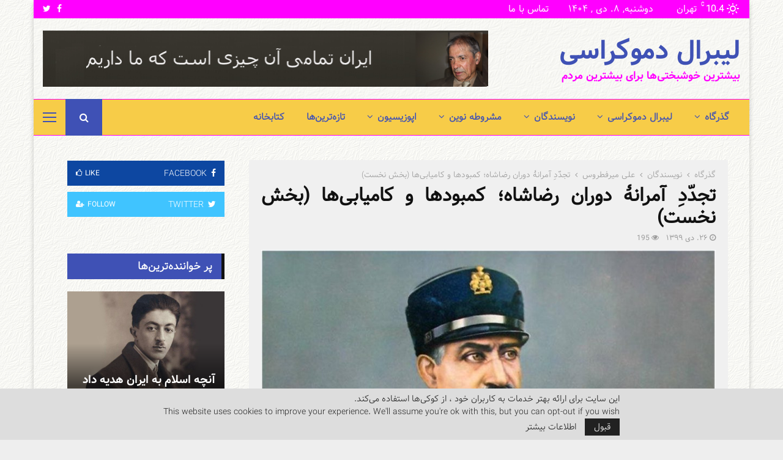

--- FILE ---
content_type: text/html; charset=utf-8
request_url: https://www.google.com/recaptcha/api2/anchor?ar=1&k=6LfYeNQUAAAAAKyCHlp8iJK7t-lQMP7V7PudQlNn&co=aHR0cHM6Ly9saWJlcmFsZGVtb2NyYWN5LmluZm86NDQz&hl=en&v=7gg7H51Q-naNfhmCP3_R47ho&size=invisible&anchor-ms=20000&execute-ms=30000&cb=awal8d7kmi56
body_size: 48150
content:
<!DOCTYPE HTML><html dir="ltr" lang="en"><head><meta http-equiv="Content-Type" content="text/html; charset=UTF-8">
<meta http-equiv="X-UA-Compatible" content="IE=edge">
<title>reCAPTCHA</title>
<style type="text/css">
/* cyrillic-ext */
@font-face {
  font-family: 'Roboto';
  font-style: normal;
  font-weight: 400;
  font-stretch: 100%;
  src: url(//fonts.gstatic.com/s/roboto/v48/KFO7CnqEu92Fr1ME7kSn66aGLdTylUAMa3GUBHMdazTgWw.woff2) format('woff2');
  unicode-range: U+0460-052F, U+1C80-1C8A, U+20B4, U+2DE0-2DFF, U+A640-A69F, U+FE2E-FE2F;
}
/* cyrillic */
@font-face {
  font-family: 'Roboto';
  font-style: normal;
  font-weight: 400;
  font-stretch: 100%;
  src: url(//fonts.gstatic.com/s/roboto/v48/KFO7CnqEu92Fr1ME7kSn66aGLdTylUAMa3iUBHMdazTgWw.woff2) format('woff2');
  unicode-range: U+0301, U+0400-045F, U+0490-0491, U+04B0-04B1, U+2116;
}
/* greek-ext */
@font-face {
  font-family: 'Roboto';
  font-style: normal;
  font-weight: 400;
  font-stretch: 100%;
  src: url(//fonts.gstatic.com/s/roboto/v48/KFO7CnqEu92Fr1ME7kSn66aGLdTylUAMa3CUBHMdazTgWw.woff2) format('woff2');
  unicode-range: U+1F00-1FFF;
}
/* greek */
@font-face {
  font-family: 'Roboto';
  font-style: normal;
  font-weight: 400;
  font-stretch: 100%;
  src: url(//fonts.gstatic.com/s/roboto/v48/KFO7CnqEu92Fr1ME7kSn66aGLdTylUAMa3-UBHMdazTgWw.woff2) format('woff2');
  unicode-range: U+0370-0377, U+037A-037F, U+0384-038A, U+038C, U+038E-03A1, U+03A3-03FF;
}
/* math */
@font-face {
  font-family: 'Roboto';
  font-style: normal;
  font-weight: 400;
  font-stretch: 100%;
  src: url(//fonts.gstatic.com/s/roboto/v48/KFO7CnqEu92Fr1ME7kSn66aGLdTylUAMawCUBHMdazTgWw.woff2) format('woff2');
  unicode-range: U+0302-0303, U+0305, U+0307-0308, U+0310, U+0312, U+0315, U+031A, U+0326-0327, U+032C, U+032F-0330, U+0332-0333, U+0338, U+033A, U+0346, U+034D, U+0391-03A1, U+03A3-03A9, U+03B1-03C9, U+03D1, U+03D5-03D6, U+03F0-03F1, U+03F4-03F5, U+2016-2017, U+2034-2038, U+203C, U+2040, U+2043, U+2047, U+2050, U+2057, U+205F, U+2070-2071, U+2074-208E, U+2090-209C, U+20D0-20DC, U+20E1, U+20E5-20EF, U+2100-2112, U+2114-2115, U+2117-2121, U+2123-214F, U+2190, U+2192, U+2194-21AE, U+21B0-21E5, U+21F1-21F2, U+21F4-2211, U+2213-2214, U+2216-22FF, U+2308-230B, U+2310, U+2319, U+231C-2321, U+2336-237A, U+237C, U+2395, U+239B-23B7, U+23D0, U+23DC-23E1, U+2474-2475, U+25AF, U+25B3, U+25B7, U+25BD, U+25C1, U+25CA, U+25CC, U+25FB, U+266D-266F, U+27C0-27FF, U+2900-2AFF, U+2B0E-2B11, U+2B30-2B4C, U+2BFE, U+3030, U+FF5B, U+FF5D, U+1D400-1D7FF, U+1EE00-1EEFF;
}
/* symbols */
@font-face {
  font-family: 'Roboto';
  font-style: normal;
  font-weight: 400;
  font-stretch: 100%;
  src: url(//fonts.gstatic.com/s/roboto/v48/KFO7CnqEu92Fr1ME7kSn66aGLdTylUAMaxKUBHMdazTgWw.woff2) format('woff2');
  unicode-range: U+0001-000C, U+000E-001F, U+007F-009F, U+20DD-20E0, U+20E2-20E4, U+2150-218F, U+2190, U+2192, U+2194-2199, U+21AF, U+21E6-21F0, U+21F3, U+2218-2219, U+2299, U+22C4-22C6, U+2300-243F, U+2440-244A, U+2460-24FF, U+25A0-27BF, U+2800-28FF, U+2921-2922, U+2981, U+29BF, U+29EB, U+2B00-2BFF, U+4DC0-4DFF, U+FFF9-FFFB, U+10140-1018E, U+10190-1019C, U+101A0, U+101D0-101FD, U+102E0-102FB, U+10E60-10E7E, U+1D2C0-1D2D3, U+1D2E0-1D37F, U+1F000-1F0FF, U+1F100-1F1AD, U+1F1E6-1F1FF, U+1F30D-1F30F, U+1F315, U+1F31C, U+1F31E, U+1F320-1F32C, U+1F336, U+1F378, U+1F37D, U+1F382, U+1F393-1F39F, U+1F3A7-1F3A8, U+1F3AC-1F3AF, U+1F3C2, U+1F3C4-1F3C6, U+1F3CA-1F3CE, U+1F3D4-1F3E0, U+1F3ED, U+1F3F1-1F3F3, U+1F3F5-1F3F7, U+1F408, U+1F415, U+1F41F, U+1F426, U+1F43F, U+1F441-1F442, U+1F444, U+1F446-1F449, U+1F44C-1F44E, U+1F453, U+1F46A, U+1F47D, U+1F4A3, U+1F4B0, U+1F4B3, U+1F4B9, U+1F4BB, U+1F4BF, U+1F4C8-1F4CB, U+1F4D6, U+1F4DA, U+1F4DF, U+1F4E3-1F4E6, U+1F4EA-1F4ED, U+1F4F7, U+1F4F9-1F4FB, U+1F4FD-1F4FE, U+1F503, U+1F507-1F50B, U+1F50D, U+1F512-1F513, U+1F53E-1F54A, U+1F54F-1F5FA, U+1F610, U+1F650-1F67F, U+1F687, U+1F68D, U+1F691, U+1F694, U+1F698, U+1F6AD, U+1F6B2, U+1F6B9-1F6BA, U+1F6BC, U+1F6C6-1F6CF, U+1F6D3-1F6D7, U+1F6E0-1F6EA, U+1F6F0-1F6F3, U+1F6F7-1F6FC, U+1F700-1F7FF, U+1F800-1F80B, U+1F810-1F847, U+1F850-1F859, U+1F860-1F887, U+1F890-1F8AD, U+1F8B0-1F8BB, U+1F8C0-1F8C1, U+1F900-1F90B, U+1F93B, U+1F946, U+1F984, U+1F996, U+1F9E9, U+1FA00-1FA6F, U+1FA70-1FA7C, U+1FA80-1FA89, U+1FA8F-1FAC6, U+1FACE-1FADC, U+1FADF-1FAE9, U+1FAF0-1FAF8, U+1FB00-1FBFF;
}
/* vietnamese */
@font-face {
  font-family: 'Roboto';
  font-style: normal;
  font-weight: 400;
  font-stretch: 100%;
  src: url(//fonts.gstatic.com/s/roboto/v48/KFO7CnqEu92Fr1ME7kSn66aGLdTylUAMa3OUBHMdazTgWw.woff2) format('woff2');
  unicode-range: U+0102-0103, U+0110-0111, U+0128-0129, U+0168-0169, U+01A0-01A1, U+01AF-01B0, U+0300-0301, U+0303-0304, U+0308-0309, U+0323, U+0329, U+1EA0-1EF9, U+20AB;
}
/* latin-ext */
@font-face {
  font-family: 'Roboto';
  font-style: normal;
  font-weight: 400;
  font-stretch: 100%;
  src: url(//fonts.gstatic.com/s/roboto/v48/KFO7CnqEu92Fr1ME7kSn66aGLdTylUAMa3KUBHMdazTgWw.woff2) format('woff2');
  unicode-range: U+0100-02BA, U+02BD-02C5, U+02C7-02CC, U+02CE-02D7, U+02DD-02FF, U+0304, U+0308, U+0329, U+1D00-1DBF, U+1E00-1E9F, U+1EF2-1EFF, U+2020, U+20A0-20AB, U+20AD-20C0, U+2113, U+2C60-2C7F, U+A720-A7FF;
}
/* latin */
@font-face {
  font-family: 'Roboto';
  font-style: normal;
  font-weight: 400;
  font-stretch: 100%;
  src: url(//fonts.gstatic.com/s/roboto/v48/KFO7CnqEu92Fr1ME7kSn66aGLdTylUAMa3yUBHMdazQ.woff2) format('woff2');
  unicode-range: U+0000-00FF, U+0131, U+0152-0153, U+02BB-02BC, U+02C6, U+02DA, U+02DC, U+0304, U+0308, U+0329, U+2000-206F, U+20AC, U+2122, U+2191, U+2193, U+2212, U+2215, U+FEFF, U+FFFD;
}
/* cyrillic-ext */
@font-face {
  font-family: 'Roboto';
  font-style: normal;
  font-weight: 500;
  font-stretch: 100%;
  src: url(//fonts.gstatic.com/s/roboto/v48/KFO7CnqEu92Fr1ME7kSn66aGLdTylUAMa3GUBHMdazTgWw.woff2) format('woff2');
  unicode-range: U+0460-052F, U+1C80-1C8A, U+20B4, U+2DE0-2DFF, U+A640-A69F, U+FE2E-FE2F;
}
/* cyrillic */
@font-face {
  font-family: 'Roboto';
  font-style: normal;
  font-weight: 500;
  font-stretch: 100%;
  src: url(//fonts.gstatic.com/s/roboto/v48/KFO7CnqEu92Fr1ME7kSn66aGLdTylUAMa3iUBHMdazTgWw.woff2) format('woff2');
  unicode-range: U+0301, U+0400-045F, U+0490-0491, U+04B0-04B1, U+2116;
}
/* greek-ext */
@font-face {
  font-family: 'Roboto';
  font-style: normal;
  font-weight: 500;
  font-stretch: 100%;
  src: url(//fonts.gstatic.com/s/roboto/v48/KFO7CnqEu92Fr1ME7kSn66aGLdTylUAMa3CUBHMdazTgWw.woff2) format('woff2');
  unicode-range: U+1F00-1FFF;
}
/* greek */
@font-face {
  font-family: 'Roboto';
  font-style: normal;
  font-weight: 500;
  font-stretch: 100%;
  src: url(//fonts.gstatic.com/s/roboto/v48/KFO7CnqEu92Fr1ME7kSn66aGLdTylUAMa3-UBHMdazTgWw.woff2) format('woff2');
  unicode-range: U+0370-0377, U+037A-037F, U+0384-038A, U+038C, U+038E-03A1, U+03A3-03FF;
}
/* math */
@font-face {
  font-family: 'Roboto';
  font-style: normal;
  font-weight: 500;
  font-stretch: 100%;
  src: url(//fonts.gstatic.com/s/roboto/v48/KFO7CnqEu92Fr1ME7kSn66aGLdTylUAMawCUBHMdazTgWw.woff2) format('woff2');
  unicode-range: U+0302-0303, U+0305, U+0307-0308, U+0310, U+0312, U+0315, U+031A, U+0326-0327, U+032C, U+032F-0330, U+0332-0333, U+0338, U+033A, U+0346, U+034D, U+0391-03A1, U+03A3-03A9, U+03B1-03C9, U+03D1, U+03D5-03D6, U+03F0-03F1, U+03F4-03F5, U+2016-2017, U+2034-2038, U+203C, U+2040, U+2043, U+2047, U+2050, U+2057, U+205F, U+2070-2071, U+2074-208E, U+2090-209C, U+20D0-20DC, U+20E1, U+20E5-20EF, U+2100-2112, U+2114-2115, U+2117-2121, U+2123-214F, U+2190, U+2192, U+2194-21AE, U+21B0-21E5, U+21F1-21F2, U+21F4-2211, U+2213-2214, U+2216-22FF, U+2308-230B, U+2310, U+2319, U+231C-2321, U+2336-237A, U+237C, U+2395, U+239B-23B7, U+23D0, U+23DC-23E1, U+2474-2475, U+25AF, U+25B3, U+25B7, U+25BD, U+25C1, U+25CA, U+25CC, U+25FB, U+266D-266F, U+27C0-27FF, U+2900-2AFF, U+2B0E-2B11, U+2B30-2B4C, U+2BFE, U+3030, U+FF5B, U+FF5D, U+1D400-1D7FF, U+1EE00-1EEFF;
}
/* symbols */
@font-face {
  font-family: 'Roboto';
  font-style: normal;
  font-weight: 500;
  font-stretch: 100%;
  src: url(//fonts.gstatic.com/s/roboto/v48/KFO7CnqEu92Fr1ME7kSn66aGLdTylUAMaxKUBHMdazTgWw.woff2) format('woff2');
  unicode-range: U+0001-000C, U+000E-001F, U+007F-009F, U+20DD-20E0, U+20E2-20E4, U+2150-218F, U+2190, U+2192, U+2194-2199, U+21AF, U+21E6-21F0, U+21F3, U+2218-2219, U+2299, U+22C4-22C6, U+2300-243F, U+2440-244A, U+2460-24FF, U+25A0-27BF, U+2800-28FF, U+2921-2922, U+2981, U+29BF, U+29EB, U+2B00-2BFF, U+4DC0-4DFF, U+FFF9-FFFB, U+10140-1018E, U+10190-1019C, U+101A0, U+101D0-101FD, U+102E0-102FB, U+10E60-10E7E, U+1D2C0-1D2D3, U+1D2E0-1D37F, U+1F000-1F0FF, U+1F100-1F1AD, U+1F1E6-1F1FF, U+1F30D-1F30F, U+1F315, U+1F31C, U+1F31E, U+1F320-1F32C, U+1F336, U+1F378, U+1F37D, U+1F382, U+1F393-1F39F, U+1F3A7-1F3A8, U+1F3AC-1F3AF, U+1F3C2, U+1F3C4-1F3C6, U+1F3CA-1F3CE, U+1F3D4-1F3E0, U+1F3ED, U+1F3F1-1F3F3, U+1F3F5-1F3F7, U+1F408, U+1F415, U+1F41F, U+1F426, U+1F43F, U+1F441-1F442, U+1F444, U+1F446-1F449, U+1F44C-1F44E, U+1F453, U+1F46A, U+1F47D, U+1F4A3, U+1F4B0, U+1F4B3, U+1F4B9, U+1F4BB, U+1F4BF, U+1F4C8-1F4CB, U+1F4D6, U+1F4DA, U+1F4DF, U+1F4E3-1F4E6, U+1F4EA-1F4ED, U+1F4F7, U+1F4F9-1F4FB, U+1F4FD-1F4FE, U+1F503, U+1F507-1F50B, U+1F50D, U+1F512-1F513, U+1F53E-1F54A, U+1F54F-1F5FA, U+1F610, U+1F650-1F67F, U+1F687, U+1F68D, U+1F691, U+1F694, U+1F698, U+1F6AD, U+1F6B2, U+1F6B9-1F6BA, U+1F6BC, U+1F6C6-1F6CF, U+1F6D3-1F6D7, U+1F6E0-1F6EA, U+1F6F0-1F6F3, U+1F6F7-1F6FC, U+1F700-1F7FF, U+1F800-1F80B, U+1F810-1F847, U+1F850-1F859, U+1F860-1F887, U+1F890-1F8AD, U+1F8B0-1F8BB, U+1F8C0-1F8C1, U+1F900-1F90B, U+1F93B, U+1F946, U+1F984, U+1F996, U+1F9E9, U+1FA00-1FA6F, U+1FA70-1FA7C, U+1FA80-1FA89, U+1FA8F-1FAC6, U+1FACE-1FADC, U+1FADF-1FAE9, U+1FAF0-1FAF8, U+1FB00-1FBFF;
}
/* vietnamese */
@font-face {
  font-family: 'Roboto';
  font-style: normal;
  font-weight: 500;
  font-stretch: 100%;
  src: url(//fonts.gstatic.com/s/roboto/v48/KFO7CnqEu92Fr1ME7kSn66aGLdTylUAMa3OUBHMdazTgWw.woff2) format('woff2');
  unicode-range: U+0102-0103, U+0110-0111, U+0128-0129, U+0168-0169, U+01A0-01A1, U+01AF-01B0, U+0300-0301, U+0303-0304, U+0308-0309, U+0323, U+0329, U+1EA0-1EF9, U+20AB;
}
/* latin-ext */
@font-face {
  font-family: 'Roboto';
  font-style: normal;
  font-weight: 500;
  font-stretch: 100%;
  src: url(//fonts.gstatic.com/s/roboto/v48/KFO7CnqEu92Fr1ME7kSn66aGLdTylUAMa3KUBHMdazTgWw.woff2) format('woff2');
  unicode-range: U+0100-02BA, U+02BD-02C5, U+02C7-02CC, U+02CE-02D7, U+02DD-02FF, U+0304, U+0308, U+0329, U+1D00-1DBF, U+1E00-1E9F, U+1EF2-1EFF, U+2020, U+20A0-20AB, U+20AD-20C0, U+2113, U+2C60-2C7F, U+A720-A7FF;
}
/* latin */
@font-face {
  font-family: 'Roboto';
  font-style: normal;
  font-weight: 500;
  font-stretch: 100%;
  src: url(//fonts.gstatic.com/s/roboto/v48/KFO7CnqEu92Fr1ME7kSn66aGLdTylUAMa3yUBHMdazQ.woff2) format('woff2');
  unicode-range: U+0000-00FF, U+0131, U+0152-0153, U+02BB-02BC, U+02C6, U+02DA, U+02DC, U+0304, U+0308, U+0329, U+2000-206F, U+20AC, U+2122, U+2191, U+2193, U+2212, U+2215, U+FEFF, U+FFFD;
}
/* cyrillic-ext */
@font-face {
  font-family: 'Roboto';
  font-style: normal;
  font-weight: 900;
  font-stretch: 100%;
  src: url(//fonts.gstatic.com/s/roboto/v48/KFO7CnqEu92Fr1ME7kSn66aGLdTylUAMa3GUBHMdazTgWw.woff2) format('woff2');
  unicode-range: U+0460-052F, U+1C80-1C8A, U+20B4, U+2DE0-2DFF, U+A640-A69F, U+FE2E-FE2F;
}
/* cyrillic */
@font-face {
  font-family: 'Roboto';
  font-style: normal;
  font-weight: 900;
  font-stretch: 100%;
  src: url(//fonts.gstatic.com/s/roboto/v48/KFO7CnqEu92Fr1ME7kSn66aGLdTylUAMa3iUBHMdazTgWw.woff2) format('woff2');
  unicode-range: U+0301, U+0400-045F, U+0490-0491, U+04B0-04B1, U+2116;
}
/* greek-ext */
@font-face {
  font-family: 'Roboto';
  font-style: normal;
  font-weight: 900;
  font-stretch: 100%;
  src: url(//fonts.gstatic.com/s/roboto/v48/KFO7CnqEu92Fr1ME7kSn66aGLdTylUAMa3CUBHMdazTgWw.woff2) format('woff2');
  unicode-range: U+1F00-1FFF;
}
/* greek */
@font-face {
  font-family: 'Roboto';
  font-style: normal;
  font-weight: 900;
  font-stretch: 100%;
  src: url(//fonts.gstatic.com/s/roboto/v48/KFO7CnqEu92Fr1ME7kSn66aGLdTylUAMa3-UBHMdazTgWw.woff2) format('woff2');
  unicode-range: U+0370-0377, U+037A-037F, U+0384-038A, U+038C, U+038E-03A1, U+03A3-03FF;
}
/* math */
@font-face {
  font-family: 'Roboto';
  font-style: normal;
  font-weight: 900;
  font-stretch: 100%;
  src: url(//fonts.gstatic.com/s/roboto/v48/KFO7CnqEu92Fr1ME7kSn66aGLdTylUAMawCUBHMdazTgWw.woff2) format('woff2');
  unicode-range: U+0302-0303, U+0305, U+0307-0308, U+0310, U+0312, U+0315, U+031A, U+0326-0327, U+032C, U+032F-0330, U+0332-0333, U+0338, U+033A, U+0346, U+034D, U+0391-03A1, U+03A3-03A9, U+03B1-03C9, U+03D1, U+03D5-03D6, U+03F0-03F1, U+03F4-03F5, U+2016-2017, U+2034-2038, U+203C, U+2040, U+2043, U+2047, U+2050, U+2057, U+205F, U+2070-2071, U+2074-208E, U+2090-209C, U+20D0-20DC, U+20E1, U+20E5-20EF, U+2100-2112, U+2114-2115, U+2117-2121, U+2123-214F, U+2190, U+2192, U+2194-21AE, U+21B0-21E5, U+21F1-21F2, U+21F4-2211, U+2213-2214, U+2216-22FF, U+2308-230B, U+2310, U+2319, U+231C-2321, U+2336-237A, U+237C, U+2395, U+239B-23B7, U+23D0, U+23DC-23E1, U+2474-2475, U+25AF, U+25B3, U+25B7, U+25BD, U+25C1, U+25CA, U+25CC, U+25FB, U+266D-266F, U+27C0-27FF, U+2900-2AFF, U+2B0E-2B11, U+2B30-2B4C, U+2BFE, U+3030, U+FF5B, U+FF5D, U+1D400-1D7FF, U+1EE00-1EEFF;
}
/* symbols */
@font-face {
  font-family: 'Roboto';
  font-style: normal;
  font-weight: 900;
  font-stretch: 100%;
  src: url(//fonts.gstatic.com/s/roboto/v48/KFO7CnqEu92Fr1ME7kSn66aGLdTylUAMaxKUBHMdazTgWw.woff2) format('woff2');
  unicode-range: U+0001-000C, U+000E-001F, U+007F-009F, U+20DD-20E0, U+20E2-20E4, U+2150-218F, U+2190, U+2192, U+2194-2199, U+21AF, U+21E6-21F0, U+21F3, U+2218-2219, U+2299, U+22C4-22C6, U+2300-243F, U+2440-244A, U+2460-24FF, U+25A0-27BF, U+2800-28FF, U+2921-2922, U+2981, U+29BF, U+29EB, U+2B00-2BFF, U+4DC0-4DFF, U+FFF9-FFFB, U+10140-1018E, U+10190-1019C, U+101A0, U+101D0-101FD, U+102E0-102FB, U+10E60-10E7E, U+1D2C0-1D2D3, U+1D2E0-1D37F, U+1F000-1F0FF, U+1F100-1F1AD, U+1F1E6-1F1FF, U+1F30D-1F30F, U+1F315, U+1F31C, U+1F31E, U+1F320-1F32C, U+1F336, U+1F378, U+1F37D, U+1F382, U+1F393-1F39F, U+1F3A7-1F3A8, U+1F3AC-1F3AF, U+1F3C2, U+1F3C4-1F3C6, U+1F3CA-1F3CE, U+1F3D4-1F3E0, U+1F3ED, U+1F3F1-1F3F3, U+1F3F5-1F3F7, U+1F408, U+1F415, U+1F41F, U+1F426, U+1F43F, U+1F441-1F442, U+1F444, U+1F446-1F449, U+1F44C-1F44E, U+1F453, U+1F46A, U+1F47D, U+1F4A3, U+1F4B0, U+1F4B3, U+1F4B9, U+1F4BB, U+1F4BF, U+1F4C8-1F4CB, U+1F4D6, U+1F4DA, U+1F4DF, U+1F4E3-1F4E6, U+1F4EA-1F4ED, U+1F4F7, U+1F4F9-1F4FB, U+1F4FD-1F4FE, U+1F503, U+1F507-1F50B, U+1F50D, U+1F512-1F513, U+1F53E-1F54A, U+1F54F-1F5FA, U+1F610, U+1F650-1F67F, U+1F687, U+1F68D, U+1F691, U+1F694, U+1F698, U+1F6AD, U+1F6B2, U+1F6B9-1F6BA, U+1F6BC, U+1F6C6-1F6CF, U+1F6D3-1F6D7, U+1F6E0-1F6EA, U+1F6F0-1F6F3, U+1F6F7-1F6FC, U+1F700-1F7FF, U+1F800-1F80B, U+1F810-1F847, U+1F850-1F859, U+1F860-1F887, U+1F890-1F8AD, U+1F8B0-1F8BB, U+1F8C0-1F8C1, U+1F900-1F90B, U+1F93B, U+1F946, U+1F984, U+1F996, U+1F9E9, U+1FA00-1FA6F, U+1FA70-1FA7C, U+1FA80-1FA89, U+1FA8F-1FAC6, U+1FACE-1FADC, U+1FADF-1FAE9, U+1FAF0-1FAF8, U+1FB00-1FBFF;
}
/* vietnamese */
@font-face {
  font-family: 'Roboto';
  font-style: normal;
  font-weight: 900;
  font-stretch: 100%;
  src: url(//fonts.gstatic.com/s/roboto/v48/KFO7CnqEu92Fr1ME7kSn66aGLdTylUAMa3OUBHMdazTgWw.woff2) format('woff2');
  unicode-range: U+0102-0103, U+0110-0111, U+0128-0129, U+0168-0169, U+01A0-01A1, U+01AF-01B0, U+0300-0301, U+0303-0304, U+0308-0309, U+0323, U+0329, U+1EA0-1EF9, U+20AB;
}
/* latin-ext */
@font-face {
  font-family: 'Roboto';
  font-style: normal;
  font-weight: 900;
  font-stretch: 100%;
  src: url(//fonts.gstatic.com/s/roboto/v48/KFO7CnqEu92Fr1ME7kSn66aGLdTylUAMa3KUBHMdazTgWw.woff2) format('woff2');
  unicode-range: U+0100-02BA, U+02BD-02C5, U+02C7-02CC, U+02CE-02D7, U+02DD-02FF, U+0304, U+0308, U+0329, U+1D00-1DBF, U+1E00-1E9F, U+1EF2-1EFF, U+2020, U+20A0-20AB, U+20AD-20C0, U+2113, U+2C60-2C7F, U+A720-A7FF;
}
/* latin */
@font-face {
  font-family: 'Roboto';
  font-style: normal;
  font-weight: 900;
  font-stretch: 100%;
  src: url(//fonts.gstatic.com/s/roboto/v48/KFO7CnqEu92Fr1ME7kSn66aGLdTylUAMa3yUBHMdazQ.woff2) format('woff2');
  unicode-range: U+0000-00FF, U+0131, U+0152-0153, U+02BB-02BC, U+02C6, U+02DA, U+02DC, U+0304, U+0308, U+0329, U+2000-206F, U+20AC, U+2122, U+2191, U+2193, U+2212, U+2215, U+FEFF, U+FFFD;
}

</style>
<link rel="stylesheet" type="text/css" href="https://www.gstatic.com/recaptcha/releases/7gg7H51Q-naNfhmCP3_R47ho/styles__ltr.css">
<script nonce="Ygfs8Cma55CAKZiaINg3zA" type="text/javascript">window['__recaptcha_api'] = 'https://www.google.com/recaptcha/api2/';</script>
<script type="text/javascript" src="https://www.gstatic.com/recaptcha/releases/7gg7H51Q-naNfhmCP3_R47ho/recaptcha__en.js" nonce="Ygfs8Cma55CAKZiaINg3zA">
      
    </script></head>
<body><div id="rc-anchor-alert" class="rc-anchor-alert"></div>
<input type="hidden" id="recaptcha-token" value="[base64]">
<script type="text/javascript" nonce="Ygfs8Cma55CAKZiaINg3zA">
      recaptcha.anchor.Main.init("[\x22ainput\x22,[\x22bgdata\x22,\x22\x22,\[base64]/[base64]/UltIKytdPWE6KGE8MjA0OD9SW0grK109YT4+NnwxOTI6KChhJjY0NTEyKT09NTUyOTYmJnErMTxoLmxlbmd0aCYmKGguY2hhckNvZGVBdChxKzEpJjY0NTEyKT09NTYzMjA/[base64]/MjU1OlI/[base64]/[base64]/[base64]/[base64]/[base64]/[base64]/[base64]/[base64]/[base64]/[base64]\x22,\[base64]\\u003d\\u003d\x22,\x22wq8iWcKIP3oJw4nDiU/[base64]/wo1XYcObwpXDvh/Dm3PCm1QMY8Ouw4MHwpNHwrJcWkfCusOURmchLsKPTG4lwooTGkrCtcKywr8mU8OTwpAawr/DmcK4w4wNw6PCpzTCi8OrwrMmw7bDisKcwpl4wqEvVcKqIcKXMRRLwrPDs8OJw6TDo2rDpgAhwqHDhnk0O8OaHk4Nw6sfwpFbOQzDqk1gw7JSwoPCmsKNwpbCoHd2M8K4w6HCvMKMLcOKLcO5w5IGwqbCrMOFZ8OVbcOnasKGfg/CnwlEw5rDlsKyw7bDpgDCncOww4J/EnzDmmNvw69CdkfCiRfDp8OmVGByS8KHDMK+wo/[base64]/Cp23CikXDnMOUPsKRw7LDoAvDusKASCLDhwR+w7I5WcKswo/[base64]/Dqz3CmRfDpU0XwqcswofDsDXCkGhNWsONw5rDm2nDm8KqFR3Ckx9ewrTCkcO/w5VMwrUacMONwqzCicOSCm93WG3Crh88wrokwrBnMsKow4vDhsO4w5srw6R1cxowYX3CpcKrCA/Dh8ONccK/aS/DmMK0w4bDncO8DcOjwqdZURYdwoDDp8OBZ0DDvsOUw4vCpsO8wrQ/[base64]/[base64]/Ct8KuDzJ/wpbCqXXDvMKVJ8KBCU9bVsOaFMKMwo3Do1PCqcKYS8OUw7XCgsOSwo4CBEnCnsKmw79Iw57DnMOYH8OZRcKVwpfDnsOxwpIqfcOhYMKaW8Kdwr9Bw68nYxtgADjDlMKBTXjCvcO6w5JEwrLDocOiRj/Cu1NNw6TCigAKb0YvIsO4WMKfU0V6w4/DkCdlw5TCiAZIBsK4STPDosOPwqQEwqt4wrklw4nCmMKvwp7DiWXCtnVJw7BdZ8ODYErDs8OPIMOENSTDuhY0w73CmUrCl8Odw4/ChGVtMyTCncKWw6xDfMKtwolpwrrDnhfDtC8gw4Aww5AkwoPDgiZQw7kmDcKiRSN/UgjDusOrSBLCjMOHwpJVwottw4PCo8OWw6gVWMOxw5kuUhvDtcKow6AbwpMDWsOqwqlzBsKNwqbCrlrDomLCj8OBwqVjVVwCw51SYsKRUnkuwr8ePMK8wqDCmk5da8KeecK8UMK1NMOfFBbDvHHDp8KUYMKCIk9Mw55VHQ/DiMKCwosaZMKzI8Knw7/[base64]/UMObwr4ZwrHDgMKUw5l3wqs4YChhw4QGMi3DocO+wq1Ow5rCuxl7wr9GZ3h6Wl3DvXN/[base64]/Dk8OvC0VgXsKffsOEXcOow6sMw6DDqsOsY8OrCcKiw79UcgJLw7AgwoBKdWMKHA3Cq8KdcGjDusK0wpXCrzTDhsKhwobDlg0/bTARw4zDi8OXG0AIw58dbykMLEPDmzojwo/CtMO7H1lnSmMJw7vCpA/[base64]/[base64]/DgStHNnYjJ8OTSi/DggzCmEFOenE6asOww7DDvMKbRcKcw5gxLcKbOMKFwpQ+wpUpTMK3w4YowqLDvEJodWEGwrXCkXnCpMKyFUnDucKewpUBw4rDtS/DmUMdw6IUWcOIw6Eqw44hPmfCuMKXw58RwpvDiSHCm1RyQn/DqsKiBxQuw4MCwop6YxDDkxXDqMK1w5omwrPDp38hw6cKwqxBJFPDnMKKwoIowqYSw452w61Lw7U7wopHd145w5zCrDnDncOewp7DuBB9FsKow4rDlcKIYH8+KBjCkMKwTy/DhMOVYsOGwqzCvjxVBcK8w6UoAMO5w4FiT8KWVMK2XWkvwpPDpMOQwpDCoUgEwo9CwqTCsz/[base64]/DoiE2LRHCj8KLw7FPdMKQFQEKw5YVw6htwp/DtRNXA8ONw5TCnsKMwovDjsKAEsKvHsOsB8OcT8KuC8KGw5PCqMO8Z8KZZ2JlwpPCrsKGGcKxQcOlbRfDlT/CrsOLwr/DicOLGCJEw6LDtsOHwoJ6w5vDmcK6wovDlcK8JVLDgGvChkbDkWfChcK/[base64]/Cv1vDtMONwr09Y8KDJWfCkiQhwprDpsKGcGRpb8OQXcOoWWvCsMKhBS4rw71qNsK+dMKqIHFEN8O4w4PDg1dqwpApwo/CpELClyPCpT4wZVDCucOqwpHCrMKZTnrCnsO7YRQqECM1wojCgMKOdsOyLBDCisK3Ay9cByIPw6JOaMKJwp7CnsOWwp5nRMO2LW4Two/DkA5xT8KYwobCq3wgaBBsw6rDh8OECsOSw7TCv1VeGsKaT2vDpknCgmwvw4UOG8OacsO4w73CvhPDjHUKEcORwoBEa8K7w4DDmMKcwr5LAE8hwozCpsOoYC54E2LCqhQBMcOncMKCFHhTw7nDjgDDucK8UcO4W8KkZ8OqS8KTDMOmwrNOwqJ2IRvDiB48NSPDpm/[base64]/CiRfDsF0Lw6E0AcObUcO6wrnDvDrDpy7DpDnDjwpQBlovwqwZwobDhDowWMOKDsOgw41BWx0MwrwxLHvDmQ3DtcONw6jDrcKIwrFOwqFFw5BdUsKcwq5twozCr8Kew4Arw6rCo8KFesOJf8O/IsOPM3MLw6kbw7dTJ8OEw4EOZwHDiMKnNcONfBTCjcK/wrfDhD3Co8KGwqYTwpplwpMpw5vCpBICLsKrU0l6RMKcw711Wzo5wofCiTfCqDULw5bDlEzCt3TCgVEfw5oFwrjDm0FoKWzDvlPCmcKRw5tlw6VnN8Oww5bDlVfDvsOUwqd7w6rDkcONw5/[base64]/CjMKCcxvChMOqTDA/[base64]/CqsKUQFHDvxXDt8OKVDzCmhrDjMKfwrtofsOwPU0jw5tDwojCn8KTwp1qIywaw7rDrMKqMMOJw5DDtcO8w6V1wpA6LwZlEwPDjMKGX2HDp8O3worChGjCgxzCusOoDcOYw458w7TCsCt9YA1Vw7rCrTbDoMKmw5/CsXEqwp0Gw79ITsOHwpLCtsO+CsK6wrVcw4lkw5IhfUc+PiPCiVzDuW7DtcOnPMKKHmwow5xnOsODNQ9Xw4LDhcKCAkrCmMKKP0VoTsKQd8ObMlPDhnMTw6BBD2rDhSYlDS7CjsKVEcO9w6DCglUiw7Vew5tWwpHDiTkZwqrDuMO5w5hZwq/DrcK4w5ctTMOOwqTCoDkHTsKXHsOCByc/w718VRPDvcKaZMKLw5oVcMOQQ1fDrl/Co8Kjwo7ChcK4wrZ1OsKPfcKOwqbDj8K3w75Ow5zDmhbCh8OywqkyXxYXPxBVwqzCpcKYc8O5WcKvIgTCgiXCsMKXw6cRwoxbJMOabj5hw4nCicKbQlFiWQ7ChcORNCXDgVRTR8KjBcK9U1grw4DDn8Kcwr/DqBpfacOcwpfDncKJw4sWwo9sw493w6LDqMOCdcK/GMOJw4NLwps2L8OsGlY/[base64]/woN2S17Cs8OTH349I8OOw6Usw43Dk8Ofw5fDn2jDp8O/w6/CpcK/wrs4SMK7dW/Dj8KhVMKGY8O+wq/[base64]/[base64]/DisK/d37CqsKsLnzDqsK7AHDDpgVmwoLCp108wq7DuRpJJVPDp8OHcGgpbitgwr/DgEBoJBIywpNtBcOEw68paMKwwqM2w4EoGsOjwqbDo0A3wrLDhknChsOmVXfDgMOhJcOAZ8Kcw5vDqcKgHjsSwofDs1dFIcK2w60PTGrCkDUFw6ESDUB/wqfDnmtlw7TCnMOmUMOyw73CggrCvloJw6LCk39MVCsARV/DjCRQCcOUZQbDlsOkwpJnYyx3wqwGwrhIBn7CgsKcfydhPGlDwqvCtMO9ECTCnEDDu2BFWcOJUMOswrgwwrrCgsO4w5fCgsKEw4I2GcOrwqhMLcKwwrHCikTClsOywofCmTpuw6PCgGnCkTHDnsOZUQ3CsTViw7bDm1Yww4vCo8Oyw5zChGrCg8OOw6QDwr/Cnk/DvsKzMTJ+wobDgjbDi8KQV8K1a8OqMR/[base64]/[base64]/CpRF7w41lZ1ROw7Q0w7pGw7DCvMKvYsKtdQYIw7JnL8KlwoHDhMO8SU7CjE8ow70Fw63Dt8OONFHCkMK/aVTDlcO1wrfClMO8wqPCu8KlU8KXGALDtsOOBMKhwqJlXz3Ds8Kzwp0gS8Oqw5rDpUhUYcOeX8Ojwp3CtMKPTDrCj8KPRsKGw5bDkBfChS/[base64]/wrTDhcKzG8Ouw4d8ZsK9b8KVw6MAAMKUwqFFeMKdw4PCtgkQAjrCrMOuchtgw60Tw77CgcK7J8KfwqIEw47CicOOVGFcOsOENsKiw5TDqn7CnMKXwrfCt8O1I8KFwqfDgsKaSS/[base64]/DyfDnCXDqlbDlsK4a8KWWm7DrMOgAQkzb8KvXU7Cj8KjYMO4S8OGwq5bYCDCl8OfOsKVTMOnw67Di8ORw4TDkjHDhH4hAcKwa0XDhcO/wqYwwqvDssKtwoXCglMYw4olw7nCmxvDgngIEQwfJ8KPw7bCisO1XMK1OcOFEcOWMTpGXEdLEcKSw7hOZD7CtsK5wqrCgyZ4w5fCoQpRIsKRGifDj8K1wpLDnMKmbhJQS8K1b13CmQwzwpLCocKKdsOWwpbDpFjCsgrDuTTDoVvCmMKkw6TDqMKgw4EOwpnDiE/DusKdIQNRw64OwpPDpMO5wq3CgcOEwrZmwp7DuMKYKE/CpkTClUtzCsOyRcO5QWJ6KgfDmUUlw5sbwqnDvW4Bw5ICw5l8XxjDhsKvwp/ChMOdTcOnCcOicF/DpnHCmVXCqMKIKmLClcKpESkkwq3CvWvCncKSwp3DhALCsSI7wrQES8OFd0w+woVwIirCncK6w7Jiw45sYwjDsFREwpgqwpTDhEXDv8KlwocKdkLDoSvDvsO9M8K6w7h6w4kzJcOxw53CtU/DggzDk8KLb8Oqc2TChAImO8OxHA8fw6XChcO/UQbCqcK3w51cbA/DrsO3w5zCncOnw4h8JlTCnSfChsK0eBlrE8KZM8K5w4zCpcKYHQgQwqEHwpHCnsOdRMOpWsKrw7J9Xi/CqT83YcOiw553w4bDv8OracKFwqfDqjl3Xn7DosOdw7nCtjbDnMO8ZsOlOsOZRz/DlcOPwpnDncOswrLDrsOjABPDrXVMw4E1TMKdHMO4DifCszJiVUAWwq7CtVUCSTxtecKiLcKnwqR9wrZrZMKgEB/DjADDjMK9Sh3CgwA6O8OBwqHCnVHDp8KNwrllBUHDlcOkwpzDqk4gw53DtV/DvcOXw5HCs3rDhVTDh8KPwotyGsO/[base64]/NcKUwqU7wqrDjBl5ODNDwqYTwoPDlcKCwqvCgk13wpp5w4LDhXrDo8OEwocFTMOVFRXCiXZWT3DDusOOM8Kvw49SbWbCjVwsfcOtw4vCiMOYw57CkcKfwqDCjsOzCRHCvsKVUsK9wrTDlCVBC8OWw5vCnMK5woXCjUXClcOtNylXOMOnFMK/DgVvcMO5Eg/[base64]/[base64]/DmV/CvMOuc8OrRkYyJMKfw69pe8K0PsOlwpwYNMKVwrzDl8O6wr8CQmMSSnElwo7DtQIeQcK/fVLDgsOBR1fDkArCmsOswqU/w5LDp8OewoY7XcK/w6EBwrDCu2/CqcOVwrpPTcOART7DicOKDil9wrhHZTLDhsKJw5TDmMOKwo4kRcKieQcNw7sDwpJGw57CiExZL8Oiw7jDpMOhw6rCscKXwpXCry8OwqHCpcOzw59ULMKxwqBRw5HDjHvCucKbwpDCgCQ6w61mw7rCnkrCp8O/wr5OSMKhwqTDmsOoKAnCiSwcwr/CmFIAbcO6woRFY0/Dq8OCQGzCucKlZsK1TsOgJMKcHy/[base64]/Ct8KAWlp1wpHCpmwyKiomw7/DoMKtR8ONw4LDo8OFwr/[base64]/Dr1FxLHdkw6d1KMKGw4h4wq9Vwo7DocKqaMOPOzPCmSbDm0zCucOsYEEew4jCrcOLTBjDiFcGwoTDrMKlw7nCtFQewqJmOW3CpMOEw4Ndwq9BwrI6wqzCmi/Di8O9QwvChF41HA/DqcO0w47CisKFTnNbw53DisORwpt8w4M/wpdCMCHDvhbDvcORwrvClcKuw5h0w57CpWnCnEpbwqLCksKmR2FFw40tw5XCk3gSacODUcO8SMOtVcKqwpnDr2fDp8OBw5fDn2wMEMKPKsKiG0DDsiUtZ8OUdMKdwr/CilQcWmvDr8OrwrPDv8KCwqs8Hl/DoyXCg28BBHBHw59MXMORwrPDssOpworCv8KRw6jDq8KmaMKbw6g/ccKoGCpFT0PCjcKWw5Emw5lbwp8FV8Kzwr/ClSsbwqs8QS9MwpNPwrwSIcKHccOYw77CisOZw5AJw5rChsOCwonDu8OXUBHDngPDtDI3dCpSLFvCp8OlXcKBWsKiMcO+PcONO8Ope8Ksw4DDtDkDcMKpYl8Ow5nCsznChMKqwqnCmj/CuCV4w5JiwpTCnE9cwofCocK4wqvCsUzDkWjDvxnCmFQpw7bCnVJNOsKuWzXCk8OBKsK/w5zDjxktXcKeGEHCgGrCpk4Jw451wrzCiiTDmA/[base64]/[base64]/DpBptHsOTwq5Hw6bDmHnCkMKXwrrDtcKFbEzCgsOZwr07wqHCo8KIwpkwX8K1dsO3wqbCtcOQwpV4w5UDLsKmwo7ChcOQIMKhw6g/MsKYwo1UZQTDqxTDg8OWasORSsKAwrPDmDwEQcO+e8KiwqR+w7J+w4dvw59IAMOGfmzCsxtDw4weWFliCAPCqMKmwpxUQcOdw7zDqcO8w4FbUwFhacOqw6BJwoJTLSkseWzCocKGIkTDosOHw7AlCGvDvcKLwqDDv0/[base64]/wr7CtEEWN2HCq8OLVC8Nw4HCncORwonCvi/DrcOaEkUNMmMEwrlmwrLDnhDCnVtxwqpwcUnCnMK0S8OXfMKCwpTCuMKSwozCviDDgUY1w5XDg8Kxwot/[base64]/CgxnCny3Dl8OGwog2OsO8L8K7DsKSw4s+w4N1wp4sw6BPw4QcwqYbAC1aK8OHwro/[base64]/BWI3OMOffcKbw5QcPmnDoUnCnVLDj8OPw6fDkQwMw5vDrWvCmETCr8KZCsK4Q8KcwprCpsOUFcKgwpnDjcK5BsOFw6VFwpBsGcKlbcOSUsOiw5d3aVnCtsKqw5HDpG0LFGbDncKsWsKEwrR8MMOlw6jCs8KwwqDCpMOdw7nCmwzDuMK7TcK/MsKAQcOzwq5pLcONwr5Zw6NPw7sMDWrDksK2dcOeFCrDp8KMw7/CuEowwqA6IXIAwqrDujHCocK7w5AcwotaLXvCp8O+OcOwVxMXOcOUw4DCj2HDkEvCosKCdMKSw5phw5XCuCU3w7oZwo/[base64]/Cj8KJw7Qnw5jDtFNRw5zCosKnw6/CuMOJw6fDtD4awoBzw7rDjcOrwozCk2fCrcOFw7lqMj87OmfDqjVveAvDkDfDsRVJW8KCwq3DoELCjEVYHMK3w5kJKMKlGkDCnMK9wr5/DcOiJSjCgcO9wr/DnsO8wqLClirCrAoEVi0uw6TDqcOGO8KNcWxeNcKgw4Rgw4XCvMO/wrHDt8K4wqvDo8K7LHXCp3YPwq1Kw7DDlcKkTgPCrQV2wq8lw6rDj8OCw7zCr3YVwqvCqzsNwq5qCXDDgsKPwrjCjcOIIB5SEUh8wqrCusOKE3DDnyFxw4bCpUpCwo/Du8ORREjCmzfDt33DhA7CgMKrZ8KgwpkFQcKHXsO3w5MwYMKlwpZGEcK/w7BfYRXDncKYUsOjw4x8wplCN8KcwrbDusOIwrfCqcOWeCdZVlwewqwzcXnCmWVaw6TDjXh4fn/CmMKCFyp6NmfDncKdw5Ncw63CtlDDu3bCgifCmsObLUU/agg9amVdYcKZw4oYHS59D8OpNcOzRsOGw5FjAH42RQFdwrXCucOacHMwPyLDrMKzwr0Zw43CoVcxw58+BTY5S8O/woVVZ8KVZVZJwqbDscK8wq8Qwpkxw4MpX8Ozw5jCg8KHLMOxYUFywojCjcOIw7vDpm/DhwbDocKgTsO7EXQJw7LCgMOOwrtxDyJTwrDDmQ7Dt8OQeMO8wr90RjrDrBDCj3llwoZEIgJBw6UOw6rDvcKADGHCiwbDvsKdTijDnyrDicOww65/[base64]/ClsOywq3CssO8wpXDhHvCmMKNw5Yhw41fw6NtQcKzw6/Coh/[base64]/FcKRM8OXJ1HDkxfCvsOwwq/Dj08lKsOzw4LCrMKlCS7Dv8K4wqE9w5rChcOBFsKQw47CqMKBwoPCvsO1w67CvcOkR8Oyw5bCvGVMDBLCi8KTw6/DnMOxKTI7P8KPYUBdwpMFw4jDs8KPwofCg1bCiUwowooqfcOJFcOmUMOYwqg+w6rCokRrw50fw7nCmMKrwrlFwohkw7XDrsO+GmsWw6s0b8KvQMOqJ8OrGRnCjj89CMKiwpnCisO8w645wpQsw6NCwqFgw6Y/IAjClTNFVg/CusKMw7czE8Odwqwnw4HCqRLDphxTw5rDq8OHwr15wpQrPMOaw4ghLUIURcKHD0/[base64]/Dn1tKwqIdeWJOSMKEasKGFMO3wp/[base64]/wpLClsOAP8ODRjgBwrvCvMK3wqpKwqLDkVTCncOrw4bCoXfClzTDpA8yw5XClRZHwobCqE/[base64]/DhFPCnjfDusK/VMOYwq/Coj7Cp1LCtG3DvQ5GAsK2wqfCgDcrw6ZawqbCrUpBD1g2AA8rwoXDpSLDv8OoCQvCvcO9HhFzwrwtwo1zwrtmwq/[base64]/DmMOfwoMQw7bCv3AdBR3DoGcVNUvDoBw1w5InKTPCvsO1wpvChTxaw4ROw6XDv8Kuwr7CsXPCgsKYwrknwprCh8O/asK9GxMCw64+AsKxWcKYTixudMK6wrfCjTzDmxB2w4dQIcKrwrTDmsKYw4x9RcKtw7nCkEbDlFgJRE0dw5cjUmTCl8K/w5lkMi1KXGEGw5Fkw6caAsKUFmx+woZnwrhJSzXCv8Odw4AzwofCnX8kHcOVSVE8QsOuw77CvcOTfMOFWsOfZ8Kxwq4TA0sNwrxTMDLCsSfClsOiw6gxwrBpwoA0Lg3CisKvRFUmw4/[base64]/DssOiwq4ZNjvDq8K/woceGS/DrsOLWcOCbMOZwoACw4M7dAvDpcOkCMOWFMOQa37Dq1sWw7LClcOWTFnCiTXCnxlzw7XCmDY6JMOkJMOswpvCklUowqXClFvDkXbDunrDkVXDojDDo8KZw4ouVcKLIXHDjGfCl8OZc8OrClTCoEzCjFHDkQjDmsOnJCJowoYBw7/DuMK8w5PDqmbChcOkw6XClMKiJALCkxfDjMOTCMK7d8OIeMKoQ8KMw7bCqsOuw5BGT1jCsTrCp8OETMKKw7nCm8OcB3kSXMOhw5VZch8PwqNkARbCsMOkJ8KywoAVcsK5w4clw4/DicKbw6HDj8KMwqTCnsKicW/ClAogwq7DhjvCtmDCgsK4J8KUw590JsKnw497e8O4w4twXk8Nw5hSwrbCj8Kgw7LDkMOYQ04oUMOvw77CrmjCj8OWaMKSwpzDisO7w5nCgzbDusOgwrcDAcKIBxonPsO5IHXCkF98ccOjLcK/wpZDIMKqwrnCp0EkEVgAwohxwpbDi8ORwpbCgcK9DyFnUMKSw5Qlwo/[base64]/CtsOVaiUKGsKWfsOFNxhYwoHChcOSbsK5JW8WwrLDuGfCsTF0H8KCbW1Dwr7Ci8Kqw7DDoXsowrohwrnCr3LCmy/DssKRwqLCil5nasKnw7vCtxbDh0Etw4dhw6LDtMOMLQ1Vw6w/[base64]/[base64]/UMOiw77DgDLCgHBIw549wrHClnPDkD/CmMOgPMOVwrgVImrCvcOrFcKHYcOMdcOGV8O4M8Knw6bDr3Mmw4NfUHUrwoJ7wpsBEGF1WcKFdsOUwo/Dv8OpFgnClxBRIzjDgCfCoE/CmcKKfsK3SETDkxhEb8KBwozDvsKvw7sQflV4w4U6YjTCnzJqwpBfw5Z+wqPCtCHDh8OXwqPDuF7DoHNbwobDl8KKWsOvCkTDtMKEw6cewqjCqXUvdsKAB8KowrQdw7I/wpgLAMKbYCcNwq/DgcKxw6nDlGHDtMK4wp4Gwoc8N0kXwqJRAHpfYsK9wqbDmjbCkMOlGcKzwqg9wrXCmzZXwq3DlMKswoNdJMOWbsOwwox1w6zDp8KUK8KacwYgw4YFwr/CucONY8OCwrPCrMKxwpLCvAkII8Klw4YeXCdowrvCqjfDkxTClMKUTm3CuyLClsKBCg5QfgckfsKfwrFswrt9IjzDv2xkw6bCiDl+wpjCtjHCsMOWeBpiwoMXd1QZw4J0T8KEfsKGw4RFNsORPArCtl5OHjTDpcOsFcKcfFctTiLCtcO/[base64]/w7hORsKQw4rDgjxHH8KPwoTCrQ3Cv8KsbiB+dcO0ccKlw5lKWcOUwq4LAkk4w7Fwwp4PwpnDljXDjMOCa0d9wps1w4otwr5Ow6kGMMKPW8KAVsKCwoV/w6tkwoTCvnApwodxw5nDqzrCpCFYTDdTwp5EacKQw6PCssK/wqzCvcKjwrBow59Jw6J7wpIKw6bCogfCucKYL8OtVGtaKMKdwphNHMO+LCkFQMKIfi3Csz4yw7F4bsKrIHTCnDjDscK8QMOJwrzDvnTDu3LDhi1TacOqw7bCkhp5HUbDg8KKacO0wrwmw6MmwqLCucKoSScRST0sLMKlWcOeP8OJccOmXhF/EXtEw5YGG8KuMsKOKcOQwq7DgMOMw5ElwqbCmDgCw4Vyw7XCncKcQMKrGEEwwqTCix8OXW1CbC4gw5gETMOTw4zDlRPDnFLCnG85NMOjC8Kxw6LDtMKVBAvCi8K2bGPDn8O/GcOPAgYMPsKAwqTDvcOuwqPCvEfCrMOyTMKEwrnDu8KVXMOfR8Kkw48NCmUcwpPCgl/CrcKeRVbDuHzCjk1qw6/[base64]/DiDQdw5fDk8KLBsOMw7HDvA3Cp2YAw64ywpl2M8K5woHCh8OyaQtsKBbCmipOwpXDn8K6wrxYMXrCjGwTw55LacOKwrbCo20ww4txRcOMwrwZwrQlVAVhwqAMaT8wDynCmsO4woMuw5nCqwd/QsKAOsOGwpNpXQfCrQhfw6MjRsOBwoh7IgXDlsOvwpcMXVAOw6jCr1pnFyIIwr54WMK8VcOPEUVVWsOrFizDmS3CjRICJyRzfsOdw7rCjWlmw7UnHUIXwpBmMkHCrRXDh8OBaV5/dsOlK8O6wqkXwoLCqMKoRk5mw6fCjElDwpgDI8OoTxwmWAsqQsOxw4rDmMO8w5vCpcOkw5B5wrZ3YiDDkMK2RlrClwFhwr5Uc8KbwpTDi8KFw5jDq8Kow44swrYew7fDgMOFGMKswoPCqn9kVWbCj8OOw5B6w6sTwrwlwpvCmxcDRj1jDl1MQcOlVcOhVsOjwq/CosKUT8O+wo1BwqNVw5gaFg/CmTwfYQXCoTTCncKGw7jClF0QR8Kpw7/Co8OPTcKtw7vDuURqwq/[base64]/CncKSI8OswpZbw5obPS5KYsKlG8K2w6DDkMOaK8KLwr5JwqXDsTPCuMOWw5LDqAMMw5MIwr/DocKcdjEWHcKSfcK4YcOuw4xdwq4idC/DsFx9SMO0w5tswobDoQbDui7DlTfDocOTwoHCu8KjYR0XWcO1w4LDlsOsw7nCr8OiBHLCsHTCgsOCZMKgwoJ5woHCq8KcwoYBw4Z7QR8xw7PCusO0BcOnw5NmwrPCimDCqy/DpcOgw5HDoMKDfcKAw6Rpwq7CvcOTw5N2woPDvHXCvw7DlzEOw7XCoULCihRUUMKFZMOzw7Jpw7PDocKzfsKkBgJRaMOrwrnDhsODwonCqsKGw4zCp8KxI8OdeBfCtmLDs8O1wrzDqMOzw7fCoMKpDcKjw7M5ATozJ2/CsMOxEsOAwqppw6cFw7/DucKxw6cMwpfDvsKbTcOMw4Vhw7BiNMO+SAXCqnHChmZ0w6vCvcKaKynCjWk7G0DCucKwTcO7wplmw63DisK3DilVC8OrE2dOdMODe3zDnCJNw6fCj3Fqw5rCtknCqno5wosHwrfDmcOHwpDCsi8ebsKKfcOKZT99ZjzDnDLCjMKqw5/[base64]/DlcKUwrtkwoV7UcKsCxfDocKIwozDrEApJlfDiMOVw79yE2zCnsOlwr5Gw4vDpcONeX16WsKOw6pxwrXDlsOMKMKWwqXCr8KXw5YYU39mwqzCvCjCn8K4wr/CosKmL8OTwqvCqBN7w5DCslpEwpnClSg8wq4cwpvDuX42wrkAw4PCkcOwTTHDtEjCoi7CrVwBw73DkULDuxvDskHCmsKiwpbCqwdELMOnw4rDp1RRwpbDtUbCvCvCr8OrfcK7eSzCv8KJw6XCs3vDjxoFwqZrwoDDtcKdWcKJf8OHVcOEw6t8w4t4w54ywo5swp/Di2/DlsO6wrPDisKZwofDh8Owwo8RLwHDnyRqw6w7asO6wrZ5CsKmbj9GwrISwpd1woHDrXfDmk/DqgLDolM2dixRO8KZUxDCocOlwoQ4DMOIHcOBw5rCvznCqMO6bMKsw785wr1hLSMkwpJSwqcIYsOxSsOnCxdtwqXCocONwobCrsKUKsOQw6PCjcOBYMKoX1TDnCLDlC/Cj1LDqMObwrzDgMO2w4nCsyAdJip7I8K3w4LCgFZSwo8UOAHDvijCocO6wqrCjgXDk2PCkMKGw7PDssKRw4rDrQcgX8KiZsKnHHLDvBzDoCbDqsOASGTDrABhwpp/w6bCusKvAFtWwp4dw6zDhWbDlGjCpyDDnMOCBiXCnG8sPGAow7d/w5vCg8OnWzVbw4VlX1g/RFwfBDPDv8KkwqzDvHHDqFBqAhFJwrDDnGjDvwnCkcK6BXvDn8KqYQLCkcKkMXcrFDMmLkI6CVvDvjNnwodBwrYuLcOMXcObwqzDmw5AHcOJWGnCk8K9wpfClMOfwp/DnsOTwozDhV3DlsOjZsOAwrFaw4rCkU/DoFzDpFsPw5hJbMO8Em/[base64]/FcOgwokkw5LDhlR8wqJjwqxlOsOWw5TDmsOLQFjChcOkwppfMMOXwrDClMObK8KNwrBDSQ3DjGEMwo3CjjbDv8OnOcOJLzIkw6fCiBBgwohxW8OzKGvDo8O6w6QZwpTDsMKRfsO+w6E/[base64]/[base64]/[base64]/DiMKVImbDmsOUwp5LwqpIw5bDjlFLw5cfQVgXw5zChlMLF0YdwrvDs28XaWfDnsO6VTrDhcOrwoQOw4gWXMK/RWBcZMO1QEBTw5klwqF3w6/[base64]/w4HCsl/ClUbCmxDDgMOSw5rCgsKnZMOwVsKtw543w449LWEUVsOMNcKEwo0Lcg1SDgp5YsKsNWxhTAzDnMOSwqYuwpZYMzzDisO/[base64]/[base64]/[base64]/[base64]/CpMKyFMOnw7nDingPw68Mw5F9XcK4OsKHw4IwTcOOwp8iwpcaGsODw5Y8PC7DksOPwrQ3w5QyTsKae8OUw7DCssOyWw9XajvCqyTCiyvClsKbecOkwrjCncO0NisbPD/CkAIIJx5UMcKCw4kcwqU3R08AIsOQwq8JRMK5wr9xRMOow7wWw7DDiQfCkgIUN8KSwo3ClcKSw6XDi8OFwrnDicK0w5/Cn8Kaw6ZUw65ADMOoQsKXw4hLw4DCsBlLA1cNN8OUCDImZ8KObijDpzA+XmsNw57CmcOCw7TCmMKdRMOQJsK6cXZ9w4tbwozCuBYSWsKcF3HDhXLCjsKCM2rCqcKsCsOWWi9YLsKrAcKJInXDpi8+wpY/[base64]/CmsKdw4HDrMKXwoXCnz8tw5V9w4zDtk/Cr8O2ZSxNf3xGw75uIcOsw6VaWS/DtMKewrzCjUgDH8OxLsOFwqF5w5ZtDMOMH2rCmnMIf8OWwokCwqklH05IwppPdlvCkW/DgsOHw5wQN8O8XxrCuMOKw4zDoB3Cs8KvwoXCr8OLdcKiJWPDsMO8w77ChkRafE/[base64]/[base64]/Dv8KZHcO5A8KWVH/Dnz3Chj/CqHNlwqchacKMW8OzwpDCs0cIb0rCoMKIHHBcw7Vawp03w5cHQy0OwqkpN1PDoiHCtU97wr/Ct8KTwrphw7rCqMOYWnVwf8ODdcK6woNRTcOEw7hHCnMUw53Ch2gUSsOffcKXFMOSwqciLcKzw7bCgRQCFzs2XsKrBsKZwqUtMHHDswJ/McOLwoXDpGXCixJ1wo3DsAbCssKDwrXDnzY4A2FrMcKFwqo1T8OXwrfDi8Kqw4TDiQ0/wotoanYtEMKWw7TDqHcZXcOjwrbDjgB2BTrCkTFJYcO4FsO2fx7Dm8K8fsK/wo0owpXDkinDuyxzFj5uN1PDusO2GG/DpMK/DMKNCXZ7McKBw45VRcOQw497w6HCkyPCgMOCTFnCh0HDqlDDm8O1w6p9XcOUwoPDl8KLHcOmw7vDrcKQwqVUwofDmMO6Gjppw6jDnnNFbhPCtcO/JsObc1oCTMKFSsKZcgEgw40wHiPDjizDu0vCnMKeGMOIL8K0w4JiflRCw5liPMOwWxwgXhDCgMO3w6IvDz5Uwqliwq3DkiTDjcOHw5jDvWkTKhN/eXAXw7lKwrNBw54+HsOTQcOPcsKzeHQtGxrCnGA3a8OscDIvwoTCqRNLwprDhFPDq0vDl8KIw6fCgcOIOcOQcMK/[base64]/GxwnW8KWCsOowrrCqcKWwrTCiMOqw7TDkHLDq8K9wqNaNGzDj1fCmcK5KMOrw5/DiH4Yw53DripXwpnDplXDjRAgUcK8wrUDw6h3w4bClcOxwpDCkSp9cwbDhsO6aGVVZcKjw4s9C3PCvsOawr/CoDVww7NiPFdAwoUQw7TCucKXwq4BwpPDnMOQwrx0w5Adw61aHhvDqRR7PR5ew5Q+WmxpJ8K7wr/CpBV0am4+wq3DncOfJiIqAnY/wqnDucKhw4rCr8KewoArw7jCnsOfwoYLYcKgw6DCucKTw7PCgw1Nw6jCtsOdXMOLGMOHw6rDs8OXKMOvbjpadjrCv0ckwrcFw5vDi1PDvmjCv8Oqw6XCvw/Dt8OoH1nDuCQfwqV6EMKRFwHDiwHCok9MRMO/GhvDthlLw4/[base64]/CqwDCpQDDvMKPw6tHM8KRw67CkRxwZ8Ovw7wLw5twUcK2acKzw7puLxgDwqJowrECKTMmw6gWw6p7wrM1wp4pJQZCYxNZw7EnLhZCEsOnTmfDqXpXIW8Yw6sHScK8TlHDlGnDu1NUaXHDnMK8wpB7PynCpw/DnjDDtMK6G8OdacKrwrF4VcOEVcK3wqZ6woHDujN/w68hTMObwrjDscKGQ8OTf8O6PxjCncKUQsOww6xgw5IPGGAYR8KNwozCvzjDq2LDiVPDgcO4wq1pwpVxwp3CsWN0ElVGw7hPeTnCrR4tFAfChA/DtmBPQzxUBRXCmcOCJMOdWMO5w4DClBzDt8KYOMOmw7BOXcOVe0vDuMKOI3hrN8KZUXnCvcOnACTDjcKIwqvDqMOiAMK9KsK0dEB/QBHDl8K3FjLCnMKTw4PCj8O2QwbCkAJRKcK3OQbCm8Ovw6hqDcK1w7VEI8KnB8K+w5jDgcKkw6rCgsOHw4YSQMK8wrd4BSg/wrzChMOfPVZtdhF0w5QAw6dfXcKIJ8Khw7ckfsK/[base64]/DrcKbw7HCpMK+HcKpex3DrMKfUQtdN8K8WhLDo8OjTMOWAyJcNcOVIV0xwr3DqRcBUMKvw5wWw6XCkMKlwqDCtsK8w6vCmwXDg3nClMK5YQogSyMMw4/[base64]/DuMOiwrQ8w4jClE/CpcKrKjPChcOmVcONFmTDh3zDqX5gwrlbw6VaworCt1fDksKhQ1vCtcOpBmDDoCnDm38Pw7jDuSxmwqo+w6nChmMowpcAbcKNKsKTwp7DiGQyw6PDncOkf8O/wrxCw78gwprClSQNO0jCuW/DrMO3w6jCl0fDj1gyOCR7T8KqwrNPw57DgMKRwq3Cp07CkwgJwp1IUsKUwoDDrMKfw6vCvx0RwrxXMMKRwrTCucOCdn9hwoEiNsO0YsOv\x22],null,[\x22conf\x22,null,\x226LfYeNQUAAAAAKyCHlp8iJK7t-lQMP7V7PudQlNn\x22,0,null,null,null,1,[21,125,63,73,95,87,41,43,42,83,102,105,109,121],[-1442069,547],0,null,null,null,null,0,null,0,null,700,1,null,0,\[base64]/tzcYADoGZWF6dTZkEg4Iiv2INxgAOgVNZklJNBoZCAMSFR0U8JfjNw7/vqUGGcSdCRmc4owCGQ\\u003d\\u003d\x22,0,0,null,null,1,null,0,0],\x22https://liberaldemocracy.info:443\x22,null,[3,1,1],null,null,null,1,3600,[\x22https://www.google.com/intl/en/policies/privacy/\x22,\x22https://www.google.com/intl/en/policies/terms/\x22],\x221195LQwpZ4k4OsL9ty+x4OTKHjSOSo+Ybr1tsNvjPTo\\u003d\x22,1,0,null,1,1767016728803,0,0,[245,165],null,[117,166,29,190],\x22RC-yDHlvduf2lL4EQ\x22,null,null,null,null,null,\x220dAFcWeA5qRKVPUpyY1TzTzXcA24wxoM0QoJuuaGZEQG61VxLGDTdmMsFZVbctE3wZ5BNnmbthzMZPJOI-B0OXRX2pZ_LxQ_e4AQ\x22,1767099528871]");
    </script></body></html>